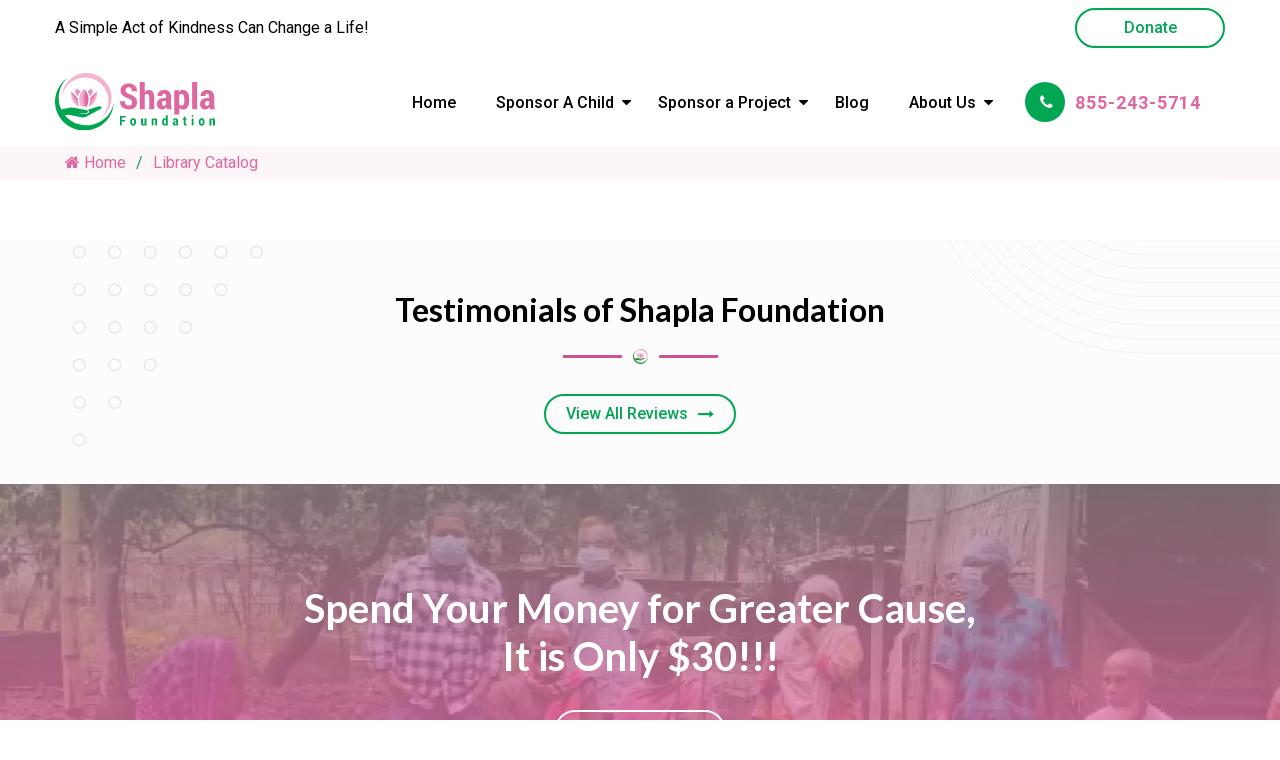

--- FILE ---
content_type: text/html; charset=UTF-8
request_url: https://www.shaplafoundation.org/library-catalog
body_size: 6113
content:
<!DOCTYPE html>
<html lang="en">

<head>
    <meta charset="utf-8">
    <meta name="viewport" content="width=device-width, initial-scale=1.0">
    <link rel="shortcut icon" href="/images/favicon.ico">
    
		<title>Shapla Foundation Library Catalog</title>
		<meta name="description" content="" />
		<meta name="keywords" content="" />
	<meta name="robots" content="index, follow" />
			<script type="application/ld+json">
			{
				"@context": "https://schema.org/",
				"@type": "NGO",
				"name": "Central Station Marketing",
				"image": "https://www.galaxyseo.com/images/site-logos/shapla-foundation.png",
				"description": "Central Station Marketing",
				"@id": "https://www.shaplafoundation.org",
				"url": "https://www.shaplafoundation.org/library-catalog",
				"telephone": "855-243-5714",
				"priceRange": "$$",
				"address":
				{
					"@type": "PostalAddress",
					"streetAddress": "12750 S. Pipeline Rd. Suite 1C",
					"addressLocality": "Euless",
					"postalCode": "76040",
					"addressCountry": "US",
					"addressRegion": "TX"
				}
			}
		</script>
				<meta property="og:title" content="Shapla Foundation Library Catalog">
				<meta property="og:site_name" content="Central Station Marketing">
				<meta property="og:url" content="https://www.shaplafoundation.org/library-catalog">
				<meta property="og:description" content="Central Station Marketing">
				<meta property="og:type" content="NGO">
				<meta property="og:image" content="https://www.galaxyseo.com/images/site-logos/shapla-foundation.png">
				<meta property="og:image:width" content="1080">
				<meta property="og:image:hieght" content="566">
			    <link rel="preconnect" href="https://fonts.googleapis.com">
<link rel="preconnect" href="https://fonts.gstatic.com" crossorigin>
<link rel="stylesheet" href="https://fonts.googleapis.com/css2?family=Lato:wght@400;700;900&family=Roboto:wght@400;500;700&display=swap" media="print"
onload="if(media!='all')media='all'">
<link rel="stylesheet" href="/inc/style.css" type="text/css">
<script src="https://cdnjs.cloudflare.com/ajax/libs/jquery/3.5.1/jquery.min.js"></script>

<!-- Google tag (gtag.js) -->
<script async src="https://www.googletagmanager.com/gtag/js?id=G-E7S9XY33CG"></script>
<script>
  window.dataLayer = window.dataLayer || [];
  function gtag(){dataLayer.push(arguments);}
  gtag('js', new Date());

  gtag('config', 'G-E7S9XY33CG');
</script></head>

<body>
        <div class="dvLayout">
                <header class="header-area">
             <div class="TopBar">
    <div class="container">
        <div class="d-flex justify-content-between align-items-center">
            <div class="text-line w-100">A Simple Act of Kindness Can Change a Life!</div>
            <div class="d-flex justify-content-end align-items-center">
                <div class="top-links d-flex">
                    <a href="https://www.paypal.com/donate/?hosted_button_id=SG6KT5EYHV5QE" class="theme-btn">Donate</a>
                </div>
            </div>
        </div>
    </div>
</div>            <div class="main-head">
                <div class="container">
                    <div class="d-flex justify-content-between align-items-center">
                        <div class="logo mr-3 mr-sm-0"><a href="/"><img src="/images/shaplafoundation-logo.svg" alt="Shapla Foundation Logo" width="160" height="61"></a></div>                        <div class="right-head d-flex justify-content-between align-items-center">
                            <div class="main-menu d-none d-xl-block mr-xl-4">
                                	<!--Header-Lower-->
	<div class="custom-menu">
		<nav class="navbar navbar-expand-lg navbar-light">
			<a
				class="small-phone d-lg-none"
				href="tel:855-243-5714"
			><i class="fa fa-phone"></i> <span>855-243-5714</span></a>
			<button
				class="navbar-toggler"
				type="button"
				data-toggle="collapse"
				data-target="#navbarSupportedContent"
				aria-controls="navbarSupportedContent"
				aria-expanded="false"
				aria-label="Toggle navigation"
			>
				<i class="fa fa-bars"></i>
			</button>
			<div class="collapse navbar-collapse" id="navbarSupportedContent">
				<ul class="navbar-nav ml-auto">

										<li  >
						<a href="/">Home </a>
					</li>

												<li class="dropdown hasChild" >
								<a href="/sponsor-a-child">Sponsor A Child</a>
								<ul class="dropdown-menu">
																			<li class=" " >
											<a href="/sponsor-a-child/awaiting-sponsorship">Awaiting Sponsorship</a>
																					</li>
																				<li class=" " >
											<a href="/sponsor-a-child/currently-sponsored">Currently Sponsored</a>
																					</li>
																				<li class=" " >
											<a href="/sponsor-a-child/faq">Frequently Asked Questions</a>
																					</li>
																				<li class=" " >
											<a href="/sponsor-a-child/programs">Activity Programs</a>
																					</li>
																				<li class=" " >
											<a href="/sponsor-a-child/completed-sponsorship">Completed Sponsorship</a>
																					</li>
											
								</ul>
							</li>
														<li class="dropdown hasChild" >
								<a href="/projects">Sponsor a Project</a>
								<ul class="dropdown-menu">
																			<li class=" " >
											<a href="/projects/current-projects">Current Projects</a>
																					</li>
																				<li class=" " >
											<a href="/projects/past-projects">Past Projects</a>
																					</li>
																				<li class=" " >
											<a href="/projects/zakat-donation">Zakat Donation</a>
																					</li>
																				<li class=" " >
											<a href="/projects/shapla-foundation-library">Shapla Foundation Library</a>
																					</li>
											
								</ul>
							</li>
														<li class="" >
								<a href="/blog">Blog</a>
							</li>
														<li class="dropdown hasChild" >
								<a href="/about-us">About Us</a>
								<ul class="dropdown-menu">
																			<li class=" " >
											<a href="/about-us/sponsored-child-visit-form">Visit Your Child</a>
																					</li>
																				<li class=" " >
											<a href="/about-us/careers">Careers</a>
																					</li>
																				<li class=" " >
											<a href="/about-us/virtual-meeting-with-sponsored-child">Virtual Meeting With Child</a>
																					</li>
																				<li class=" " >
											<a href="/about-us/success-stories">Success Stories</a>
																					</li>
																				<li class=" " >
											<a href="/about-us/meet-the-team">Meet the Team</a>
																					</li>
																				<li class=" " >
											<a href="/about-us/reviews">Reviews</a>
																					</li>
																				<li class=" " >
											<a href="/about-us/awards-and-affiliations">Affiliations</a>
																					</li>
																				<li class=" " >
											<a href="/about-us/contact-us">Contact Us</a>
																					</li>
											
								</ul>
							</li>
											</ul>
			</div> 
		</nav>
	</div>
	<!--/.Navbar -->
	                            </div>
                            <div class="head-cta d-flex justify-content-between align-items-center mr-3 mr-sm-4 mr-xl-0">
                                <a href="tel:855-243-5714" class="phone-link">
                                        855-243-5714</a>
                            </div>
                            <div class="d-xl-none">
                                <div class="hamburger menu-icon">
                                    <div class="menu-icon-in">
                                        <span></span>
                                        <span></span>
                                        <span></span>
                                    </div>
                                </div>
                            </div>
                        </div>
                    </div>
                </div>
            </div>
        </header>
        <aside class="dvLeft">
            	<nav class="navigation" id="menubar">
		<ul class="nav flex-column flex-nowrap" id="ulmenu">
			<li class="nav-item">
				<a class="nav-link" href="/">Home</a>
			</li>
									<li class="nav-item mainDropdown ">
							<a class="nav-link collapsed" href="/sponsor-a-child">
								Sponsor A Child							</a>
							<span
								role="button"
								data-toggle="collapse"
								data-target_="#subsubmenusponsor-a-child"
								class="fa fa-plus sub"
								aria-expanded="false"
							></span>
							<div class="collapse" id="subsubmenusponsor-a-child">
								<ul class="flex-column pl-2 nav">
																				<li class="nav-item">
												<a
													class="nav-link collapsed"
													href="/sponsor-a-child/awaiting-sponsorship"
												>
													Awaiting Sponsorship												</a>
											</li>
																						<li class="nav-item">
												<a
													class="nav-link collapsed"
													href="/sponsor-a-child/currently-sponsored"
												>
													Currently Sponsored												</a>
											</li>
																						<li class="nav-item">
												<a
													class="nav-link collapsed"
													href="/sponsor-a-child/faq"
												>
													Frequently Asked Questions												</a>
											</li>
																						<li class="nav-item">
												<a
													class="nav-link collapsed"
													href="/sponsor-a-child/programs"
												>
													Activity Programs												</a>
											</li>
																						<li class="nav-item">
												<a
													class="nav-link collapsed"
													href="/sponsor-a-child/completed-sponsorship"
												>
													Completed Sponsorship												</a>
											</li>
																			</ul>
							</div>
						</li>
												<li class="nav-item mainDropdown ">
							<a class="nav-link collapsed" href="/projects">
								Sponsor a Project							</a>
							<span
								role="button"
								data-toggle="collapse"
								data-target_="#subsubmenuprojects"
								class="fa fa-plus sub"
								aria-expanded="false"
							></span>
							<div class="collapse" id="subsubmenuprojects">
								<ul class="flex-column pl-2 nav">
																				<li class="nav-item">
												<a
													class="nav-link collapsed"
													href="/projects/current-projects"
												>
													Current Projects												</a>
											</li>
																						<li class="nav-item">
												<a
													class="nav-link collapsed"
													href="/projects/past-projects"
												>
													Past Projects												</a>
											</li>
																						<li class="nav-item">
												<a
													class="nav-link collapsed"
													href="/projects/zakat-donation"
												>
													Zakat Donation												</a>
											</li>
																						<li class="nav-item">
												<a
													class="nav-link collapsed"
													href="/projects/shapla-foundation-library"
												>
													Shapla Foundation Library												</a>
											</li>
																			</ul>
							</div>
						</li>
												<li class="nav-item">
							<a class="nav-link" href="/blog">Blog</a>
						</li>
												<li class="nav-item mainDropdown ">
							<a class="nav-link collapsed" href="/about-us">
								About Us							</a>
							<span
								role="button"
								data-toggle="collapse"
								data-target_="#subsubmenuabout-us"
								class="fa fa-plus sub"
								aria-expanded="false"
							></span>
							<div class="collapse" id="subsubmenuabout-us">
								<ul class="flex-column pl-2 nav">
																				<li class="nav-item">
												<a
													class="nav-link collapsed"
													href="/about-us/sponsored-child-visit-form"
												>
													Visit Your Child												</a>
											</li>
																						<li class="nav-item">
												<a
													class="nav-link collapsed"
													href="/about-us/careers"
												>
													Careers												</a>
											</li>
																						<li class="nav-item">
												<a
													class="nav-link collapsed"
													href="/about-us/virtual-meeting-with-sponsored-child"
												>
													Virtual Meeting With Child												</a>
											</li>
																						<li class="nav-item">
												<a
													class="nav-link collapsed"
													href="/about-us/success-stories"
												>
													Success Stories												</a>
											</li>
																						<li class="nav-item">
												<a
													class="nav-link collapsed"
													href="/about-us/meet-the-team"
												>
													Meet the Team												</a>
											</li>
																						<li class="nav-item">
												<a
													class="nav-link collapsed"
													href="/about-us/reviews"
												>
													Reviews												</a>
											</li>
																						<li class="nav-item">
												<a
													class="nav-link collapsed"
													href="/about-us/awards-and-affiliations"
												>
													Affiliations												</a>
											</li>
																						<li class="nav-item">
												<a
													class="nav-link collapsed"
													href="/about-us/contact-us"
												>
													Contact Us												</a>
											</li>
																			</ul>
							</div>
						</li>
								</ul>
	</nav>
	        </aside>
                                <div class="inner-banner inner-no-banner">
                    

            <div class="container">
                <div class="banner-content">
                    <div class="text-area">
                        
			<section class="breadcrumb">
				<div class="container">
					<nav>
						<ul>
		<li class=""><a href="/"><i class="fa fa-home"></i> Home</a></li><li class="active"><em>Library Catalog</em></li>
						</ul>
					</nav>
				</div>
			</section>
		                    </div>
                </div>
            </div>
        </div>
                <div id="mainSiteContent">
                    </div>
        <div class="commonPrefooter">
            <div class="area-padding testimonial-area">
    <div class="container">
        <div class="border-line-bottom text-center">
            <h5 class="large-heading">Testimonials of Shapla Foundation</h5>
        </div>
        <div class="testimonial-start owl-carousel owl-theme">
            <div class="item">
                <div class="row justify-content-around">
                    <div class="col-lg-5">
                        <div class="testimonial-box">
                            <div class="quote-icon">
                                <div class="decor-left">
                                    <span></span>
                                </div>
                                <span class="icon-quote-right"></span>
                                <div class="decor-right">
                                    <span></span>
                                </div>
                            </div>
                            <blockquote>
                                Being a parent is very emotionally rewarding. When my child accomplishes a milestone, the feeling is indescribable and incomparable. If there is any feeling close to such, I would say it’s the feeling I get every time I open a letter from my child that I sponsor through Shapla Foundation. Dare I say, there are few things that are more rewarding than seeing the smile on these kid’s faces. Shapla Foundation has created an amazing and smooth process that allows its sponsors to monitor the breathtaking achievements of the kids.
                            </blockquote>
                            <div class="testimonial-person d-flex justify-content-center align-items-center">
                                <div class="person-photo mr-3"><img class="lazyload" src="#" width="150" height="150" data-src="/images/testimonial/shane-hobbs.jpg" alt="Shane Hobbs"></div>
                                <div class="person-details"><a href="/about-us/reviews/60878_Shane-Hobbs-Bedford.html">Shane Hobbs</a><br><small>Owner, Dalworth Restoration</small></div>
                            </div>
                        </div>
                    </div>
                    <div class="col-lg-5 d-none d-md-block">
                        <div class="testimonial-box">
                            <div class="quote-icon">
                                <div class="decor-left">
                                    <span></span>
                                </div>
                                <span class="icon-quote-right"></span>
                                <div class="decor-right">
                                    <span></span>
                                </div>
                            </div>
                            <blockquote>
                                I believe no one can help everyone, but everyone can help someone. Thanks to Shapla Foundation I have found the someone I feel proud to help. These kids are really the future and I’m content knowing that I’m doing my part to build a brighter future. Through the program we can really see that these kids try their best given their difficult circumstances; they have a willingness to grow themselves and all they need is a pat on the back from us.
                            </blockquote>
                            <div class="testimonial-person d-flex justify-content-center align-items-center">
                                <div class="person-photo mr-3"><img class="lazyload" width="150" height="169" src="#" data-src="/images/testimonial/dan-fitzgerald.jpg" alt="Dan Fitzgerald"></div>
                                <div class="person-details"><a href="/about-us/reviews/60879_Dan-Fitzgerald-Fort-Worth.html">Dan Fitzgerald</a><br><small>CMO, Central Station Marketing</small></div>
                            </div>
                        </div>
                    </div>
                </div>
            </div>
        </div>
    </div>
    <div class="mt-5 text-center"><a href="/about-us/reviews.html" class="theme-btn">View All Reviews <i class="fa fa-long-arrow-right ml-3"></i></a></div>
</div><div class="cta-section">
    <div class="container text-center">
        <h6 class="mega-heading mb-5">Spend Your Money for Greater Cause,<br>It is Only $30!!!</h6>
        <a href="/sponsor-a-child/awaiting-sponsorship.html" class="theme-btn">Sponsor Now<i class="fa fa-heart ml-3"></i></a>
    </div>
</div><div class="area-padding">
  <div class="container">
<div class="row justify-content-center">
<div class="col-lg-11 col-md-12">
    <div class="border-line-bottom text-center">
      <h6 class="large-heading">Our Partners & Corporate Sponsors</h6>
    </div>
    <ul
      class="sponsors d-flex flex-wrap justify-content-center align-items-center"
    >
      <li>
        <a
          href="/about-us/awards-and-affiliations/1850_central-station-marketing"
          ><img
            alt="Central Station Marketing"
            class="lazyload"
            src="#"
            data-src="/images/uploads/84863-central-station-marketing-logo.jpg"
            width="182"
            height="80"
            px
        /></a>
      </li>
      <li>
        <a href="/about-us/awards-and-affiliations/1851_dalworth-restoration"
          ><img
            alt="Dalworth Restoration"
            class="lazyload"
            width="300"
            height="130"
            src="#"
            data-src="/images/uploads/49209-dalworth-restoration-logo.png"
        /></a>
      </li>
      <li>
        <a
          href="/about-us/awards-and-affiliations/2836_great-american-rug-cleaning-company"
        >
          <img
            alt="Great American Rug Cleaning Company"
            class="lazyload"
            src="#"
            width="300"
            height="130"
            data-src="/images/uploads/8878-great-american-rug-cleaning-company-logo.png"
          />
        </a>
      </li>
      <li>
        <a href="/about-us/awards-and-affiliations/2835_alif-security">
          <img
            alt="Alif Security"
            class="lazyload"
            width="300"
            height="130"
            src="#"
            data-src="/images/uploads/12426-alif-security-logo.png"
          />
        </a>
      </li>
      <li>
        <a
          href="/about-us/awards-and-affiliations/1854_american-best-it-limited"
          ><img
            alt="American Best IT LLC"
            width="182"
            height="80"
            class="lazyload"
            src="#"
            data-src="/images/uploads/38667-american-best-it-logo.jpg"
        /></a>
      </li>
      <li>
        <a href="/about-us/awards-and-affiliations/3674_asg-security"
          ><img
            alt="ASG Security"
            width="182"
            height="80"
            class="lazyload"
            src="#"
            data-src="/images/uploads/19560-asg-security.png"
        /></a>
      </li>
      <li>
        <a
          href="/about-us/awards-and-affiliations/3675_blue-umbrella-waterproofing"
          ><img
            alt="Blue Umbrella Waterproofing"
            width="182"
            height="80"
            class="lazyload"
            src="#"
            data-src="/images/uploads/20908-blue-umbrella-waterproofing.png"
        /></a>
      </li>
      <li>
        <a
          href="/about-us/awards-and-affiliations/3676_pdq-restoration-fire-water-cleanup"
          ><img
            alt="PDQ Restoration water and fire cleanup"
            width="182"
            height="80"
            class="lazyload"
            src="#"
            data-src="/images/uploads/50298-pdq-restoration-water-and-smoke-cleanup.png"
        /></a>
      </li>
    </ul>
</div>
</div>
</div>
</div>        </div>
        <footer class="footer">
            <div class="footer-upper">
  <div class="container">
    <div class="row justify-content-between text-center text-sm-left">
      <div class="col-lg-3 mb-5 mb-lg-0">
        <div class="footer-widget">
          <div class="widget-title">About Shapla Foundation</div>
          <p>
            We are a non-governmental, non-religious charitable organization
            whose main goal is to support underprivileged children in
            Bangladesh.
            <a class="small" href="/about-us"
              >Read More <i class="fa fa-long-arrow-right mr-2"></i
            ></a>
          </p>

          <div class="d-flex align-items-center">
            <p class="mr-3 mb-0"><strong>Follow Us On</strong></p>
            <div
              class="d-flex social justify-content-center justify-content-sm-start"
            >
              <a
                target="_blank"
                href="https://www.google.com/search?q=Shapla+Foundation%2C+Avenue+8%2C+Dhaka&sxsrf=APwXEdcJcB4cpBTyH4T78U0mrQDJGHxaZw%3A1685968910335&ei=Dth9ZIeMFMSs4-EP0ZeJ0Ag&oq=Shapla+Foundation%2C+A&gs_lcp=Cgxnd3Mtd2l6LXNlcnAQAxgAMgIIJjoHCCMQsAMQJzoOCC4QgAQQxwEQrwEQsAM6CwgAEIoFEIYDELADOgQIIxAnOgYIABAWEB46CAgAEIoFEIYDSgQIQRgBUJYGWIoIYIsUaAFwAHgAgAFwiAHJApIBAzAuM5gBAKABAcABAcgBBg&sclient=gws-wiz-serp"
                rel="noopener"
                aria-label="Shapla Foundation Google Page"
                ><i class="fa fa-google"></i
              ></a>

              <a
                target="_blank"
                href="https://www.facebook.com/shaplafoundation/"
                rel="noopener"
                aria-label="Shapla Foundation Facebook Page"
                ><i class="fa fa-facebook"></i
              ></a>

              <a
                target="_blank"
                href="https://twitter.com/ShaplaF"
                rel="noopener"
                aria-label="Shapla Foundation Twitter Page"
                ><i class="fa fa-twitter"></i
              ></a>

              <a
                target="_blank"
                href="https://www.instagram.com/shapla_foundation/"
                rel="noopener"
                aria-label="Shapla Foundation Instagram Page"
                ><i class="fa fa-instagram"></i
              ></a>

              <a
                target="_blank"
                href="https://www.youtube.com/user/shaplafoundation"
                rel="noopener"
                aria-label="Shapla Foundation Youtube Page"
                ><i class="fa fa-youtube"></i
              ></a>
            </div>
          </div>
        </div>
      </div>
      <div class="col-sm-5 col-md-3 col-lg-2 mb-5 mb-lg-0">
        <div class="footer-widget links-widget">
          <div class="widget-title">At a Glance</div>
          <ul class="footer-links">
            <li>
              <a href="/blog">Blogs</a>
            </li>
            <li>
              <a href="/about-us/meet-the-team">Our Team</a>
            </li>
            <li>
              <a href="/sponsor-a-child/faq">FAQ</a>
            </li>
          </ul>
        </div>
      </div>
      <div class="col-sm-7 col-md-9 col-lg-7">
        <div class="footer-widget links-widget">
          <div class="widget-title">Contact Us</div>
          <div class="row mx-md-0">
            <div class="col-md-6 pl-md-0">
              <p><strong>Bangladesh Office:</strong></p>
              <address class="mb-3">
                <i class="fa fa-map-marker mr-2"></i>
                <a
                  href="https://www.google.com/maps/place/Shapla+Foundation/@23.8386525,90.374053,15z/data=!4m6!3m5!1s0x3755c72e68912f5f:0xcb778da895fb4b19!8m2!3d23.8386525!4d90.374053!16s%2Fg%2F11sq244s86"
                  target="_blank"
                  rel="nofollow noopener"
                >
                  <span>
                    Block# C1, House# 01 (7th floor)<br />
                    Road# 04/A, Sector# 15, Diabari, Uttara <br />
                    Dhaka 1230</span
                  >
                </a>
              </address>
              <p
                class="d-flex align-items-center justify-content-center justify-content-sm-start"
              >
                <i class="icon-phone-call mr-2 small"></i>
                <a href="tel:01894-799089">01894-799089</a>
              </p>
            </div>
            <div class="col-md-6 pr-md-0">
              <p><strong>USA Office:</strong></p>
              <address class="mb-3">
                <i class="fa fa-map-marker mr-2"></i>
                <a
                  href="https://goo.gl/maps/36ivRhj3bv5WDA2t6"
                  target="_blank"
                  rel="nofollow noopener"
                  ><span
                    >12750 S Pipeline Rd #1E<br />
                    Euless, TX 76040</span
                  ></a
                >
              </address>
              <p
                class="d-flex align-items-center justify-content-center justify-content-sm-start mb-0"
              >
                <i class="icon-phone-call mr-2 small"></i>
                <a href="tel:855-243-5714">855-243-5714</a>
              </p>
            </div>
          </div>
        </div>
      </div>
    </div>
  </div>
</div>
            <div class="footer-bottom">
                <div class="container">
                    <div class="row">
                        <div class="col text-center">
                            <div>
                                <a href="/about-us.html">About Us</a> | <a href="/about-us/contact-us.html">Contact Us</a> |
                                <a href="/about-us/privacy.html">Privacy Policy</a>
                            </div>
                            <div class="py-2 text-center">Shapla Foundation is a <a href="/about-us/501c3-status">Non-profit 501(c)(3) Organization</a> | Tax ID: 45-2586741.</div>
                            <div class="footer-copyright">
                                Copyright &copy;
                                2026                                Shapla Foundation | All rights reserved.
                            </div>
                        </div>
                    </div>
                </div>
            </div>
        </footer>
        <div class="scroll-to-top"><span id="return-to-top"><i class="fa fa-chevron-up"></i></span></div>

<script src="https://cdnjs.cloudflare.com/ajax/libs/lightbox2/2.11.3/js/lightbox.min.js" defer="defer"></script>
<script src="https://cdnjs.cloudflare.com/ajax/libs/twitter-bootstrap/4.6.0/js/bootstrap.min.js" defer="defer"></script>
<script src="https://cdnjs.cloudflare.com/ajax/libs/OwlCarousel2/2.3.4/owl.carousel.min.js" defer="defer"></script>
<script src="https://cdnjs.cloudflare.com/ajax/libs/lazysizes/5.2.2/lazysizes.min.js" defer="defer"></script>
<script src="https://cdnjs.cloudflare.com/ajax/libs/fancybox/3.5.7/jquery.fancybox.min.js" defer="defer"></script>
<script src="/inc/script/script.js" defer="defer"></script>        <script>
        if (document.getElementById("mainSiteContent")) {
            if (document.getElementById("mainSiteContent").querySelectorAll(".container").length > 0) {
                // do nothing
            } else {
                // add container and padding top bottom class
                document.getElementById("mainSiteContent").classList.add("container", "py-5");
            }
        }
        </script>
    </div>
</body>

--- FILE ---
content_type: image/svg+xml
request_url: https://www.shaplafoundation.org/images/shaplafoundation-logo.svg
body_size: 9735
content:
<svg xmlns="http://www.w3.org/2000/svg" xmlns:xlink="http://www.w3.org/1999/xlink" width="386.465" height="141.08" viewBox="0 0 386.465 141.08"><defs><clipPath id="a"><rect width="386.465" height="141.08" fill="none"/></clipPath></defs><path d="M169.264,118.789h-7.885v9.657h-4.55V105.205h13.824v3.623h-9.274v6.338h7.885Z" fill="#00a54f"/><g clip-path="url(#a)"><path d="M181.689,118.756a8.591,8.591,0,0,1,1.844-5.69,7.144,7.144,0,0,1,10.335,0,8.564,8.564,0,0,1,1.853,5.69V120.9a8.509,8.509,0,0,1-1.853,5.7,7.194,7.194,0,0,1-10.335,0,8.536,8.536,0,0,1-1.844-5.7Zm4.517,2.133a7.2,7.2,0,0,0,.559,3.134,1.989,1.989,0,0,0,1.948,1.134,1.968,1.968,0,0,0,1.908-1.141,7.147,7.147,0,0,0,.567-3.127v-2.14a7.175,7.175,0,0,0-.567-3.112,2.173,2.173,0,0,0-3.848.008,7.188,7.188,0,0,0-.567,3.1Z" fill="#00a54f"/><path d="M216.687,126.451a5.1,5.1,0,0,1-1.7,1.733,4.323,4.323,0,0,1-2.258.6,4.256,4.256,0,0,1-3.616-1.748q-1.3-1.752-1.3-5.42v-10.44h4.533v10.483a5.927,5.927,0,0,0,.447,2.668,1.426,1.426,0,0,0,1.325.831,2.952,2.952,0,0,0,1.318-.278,2.641,2.641,0,0,0,.965-.823V111.175h4.549v17.271h-3.991Z" fill="#00a54f"/><path d="M237.763,111.175l.192,2.377a5.753,5.753,0,0,1,1.764-1.987,4.219,4.219,0,0,1,5.7.95q1.236,1.659,1.237,5.219v10.712H242.1V117.724a4.634,4.634,0,0,0-.5-2.518,1.767,1.767,0,0,0-1.557-.729,2.055,2.055,0,0,0-1.117.321,2.731,2.731,0,0,0-.863.88v12.768h-4.533V111.175Z" fill="#00a54f"/><path d="M258.7,119.906a12.6,12.6,0,0,1,1.5-6.559,4.7,4.7,0,0,1,4.232-2.492,3.523,3.523,0,0,1,1.819.479,4.785,4.785,0,0,1,1.452,1.373v-9.163h4.533v24.9h-3.941l-.3-1.883a5.049,5.049,0,0,1-1.557,1.651,3.673,3.673,0,0,1-2.019.568,4.733,4.733,0,0,1-4.222-2.339,11.394,11.394,0,0,1-1.492-6.2Zm4.533.336a9.786,9.786,0,0,0,.535,3.621,1.851,1.851,0,0,0,1.812,1.294,2.269,2.269,0,0,0,1.228-.326,2.71,2.71,0,0,0,.894-.953V116a3.166,3.166,0,0,0-.894-1.118,1.892,1.892,0,0,0-3.017,1.088,11.458,11.458,0,0,0-.558,3.939Z" fill="#00a54f"/><path d="M293.407,128.447a7.716,7.716,0,0,1-.344-.943,7.617,7.617,0,0,1-.23-1.037,5.416,5.416,0,0,1-1.557,1.684,3.673,3.673,0,0,1-2.132.632,4.411,4.411,0,0,1-3.423-1.407,5.331,5.331,0,0,1-1.286-3.75,4.915,4.915,0,0,1,1.636-3.942,7.282,7.282,0,0,1,4.862-1.407h1.707v-1.4a3.468,3.468,0,0,0-.455-1.939,1.535,1.535,0,0,0-1.364-.678,1.313,1.313,0,0,0-1.149.543,2.724,2.724,0,0,0-.384,1.58l-4.389-.015-.048-.1a4.73,4.73,0,0,1,1.667-3.83,6.6,6.6,0,0,1,4.606-1.582,6.165,6.165,0,0,1,4.382,1.572,5.835,5.835,0,0,1,1.684,4.479V123.9a15.13,15.13,0,0,0,.176,2.378,13.058,13.058,0,0,0,.542,2.171Zm-2.953-3.081a2.335,2.335,0,0,0,1.269-.367,2.7,2.7,0,0,0,.917-.943v-3.175h-1.707a1.656,1.656,0,0,0-1.5.716,3.3,3.3,0,0,0-.464,1.822,2.306,2.306,0,0,0,.4,1.4,1.272,1.272,0,0,0,1.085.543" fill="#00a54f"/><path d="M315.268,106.882v4.294h2.394v3.287h-2.394v8.668a2.821,2.821,0,0,0,.3,1.509.945.945,0,0,0,.83.453,4.4,4.4,0,0,0,1.341-.173l.351,3.448a9.308,9.308,0,0,1-1.373.318,10.307,10.307,0,0,1-1.485.1,4.162,4.162,0,0,1-3.343-1.35,6.507,6.507,0,0,1-1.158-4.286v-8.684h-2.043v-3.287h2.043v-4.294Z" fill="#00a54f"/><path d="M334.764,107.009h-4.533v-3.465h4.533Zm0,21.438h-4.533V111.176h4.533Z" fill="#00a54f"/><path d="M347.189,118.756a8.591,8.591,0,0,1,1.844-5.69,7.144,7.144,0,0,1,10.335,0,8.564,8.564,0,0,1,1.853,5.69V120.9a8.509,8.509,0,0,1-1.853,5.7,7.194,7.194,0,0,1-10.335,0,8.536,8.536,0,0,1-1.844-5.7Zm4.517,2.133a7.2,7.2,0,0,0,.559,3.134,1.989,1.989,0,0,0,1.948,1.134,1.968,1.968,0,0,0,1.908-1.141,7.147,7.147,0,0,0,.567-3.127v-2.14a7.175,7.175,0,0,0-.567-3.112,2.173,2.173,0,0,0-3.848.008,7.188,7.188,0,0,0-.567,3.1Z" fill="#00a54f"/><path d="M377.573,111.175l.192,2.377a5.753,5.753,0,0,1,1.764-1.987,4.219,4.219,0,0,1,5.7.95q1.236,1.659,1.237,5.219v10.712h-4.55V117.724a4.634,4.634,0,0,0-.5-2.518,1.767,1.767,0,0,0-1.557-.729,2.055,2.055,0,0,0-1.117.321,2.731,2.731,0,0,0-.863.88v12.768h-4.533V111.175Z" fill="#00a54f"/><path d="M186.145,72.319a8.346,8.346,0,0,0-1.885-5.753q-1.879-2.12-6.63-4.172-9.716-3.381-14.569-7.679T158.2,42.671a15.623,15.623,0,0,1,5.65-12.473q5.646-4.812,14.417-4.814,8.9,0,14.461,5.37a17.482,17.482,0,0,1,5.391,13.541l-.086.258H186.23a10.7,10.7,0,0,0-2.141-6.932,8.286,8.286,0,0,0-11.7-.448,7.852,7.852,0,0,0-2.032,5.541,6.439,6.439,0,0,0,2.268,5.069A31.92,31.92,0,0,0,180.5,52.21q8.857,3,13.327,7.6t4.471,12.43q0,8.086-5.39,12.663t-14.333,4.58a24,24,0,0,1-15.424-5.2q-6.526-5.2-6.312-14.91l.086-.258h11.851q0,5.778,2.439,8.3t7.36,2.523q3.851,0,5.711-2.053a7.971,7.971,0,0,0,1.863-5.563" fill="#df679f"/><path d="M216.95,47.8a14.124,14.124,0,0,1,4.322-4.707,9.879,9.879,0,0,1,5.561-1.668,11.25,11.25,0,0,1,9.67,4.9q3.507,4.9,3.508,15.126V88.578H227.818V61.335q0-5.738-1.349-7.966a4.572,4.572,0,0,0-4.214-2.227,6.037,6.037,0,0,0-3.037.75,6.932,6.932,0,0,0-2.268,2.077V88.578H204.8V21.834H216.95Z" fill="#df679f"/><path d="M270.259,88.578a20.842,20.842,0,0,1-.919-2.523,20.6,20.6,0,0,1-.621-2.781,14.5,14.5,0,0,1-4.171,4.514,9.85,9.85,0,0,1-5.712,1.69,11.838,11.838,0,0,1-9.177-3.765q-3.445-3.768-3.444-10.056,0-6.8,4.385-10.569t13.027-3.765h4.579V57.559a9.309,9.309,0,0,0-1.22-5.2,4.113,4.113,0,0,0-3.657-1.818A3.522,3.522,0,0,0,260.248,52a7.315,7.315,0,0,0-1.026,4.235l-11.767-.043-.128-.256a12.689,12.689,0,0,1,4.471-10.27q4.683-4.233,12.343-4.235,7.23,0,11.745,4.213t4.513,12v18.74a40.521,40.521,0,0,0,.471,6.375,34.679,34.679,0,0,0,1.455,5.818Zm-7.915-8.257a6.269,6.269,0,0,0,3.4-.983,7.326,7.326,0,0,0,2.46-2.526V68.3h-4.579a4.423,4.423,0,0,0-4.021,1.925,8.835,8.835,0,0,0-1.241,4.876,6.188,6.188,0,0,0,1.07,3.765,3.414,3.414,0,0,0,2.909,1.456" fill="#df679f"/><path d="M324.383,68.983q0,9.24-4.022,14.866a13.04,13.04,0,0,1-11.253,5.628,10.4,10.4,0,0,1-8.856-4.493v16.6H288.1v-59.3h11.252l.429,4.577a12.561,12.561,0,0,1,3.957-4.02,9.849,9.849,0,0,1,5.284-1.412,12.875,12.875,0,0,1,11.338,6.011q4.021,6.012,4.022,15.852Zm-12.151-5.715a21.161,21.161,0,0,0-1.54-8.807,5.072,5.072,0,0,0-4.835-3.319,5.783,5.783,0,0,0-3.337.962,6.822,6.822,0,0,0-2.268,2.721V76.679a5.74,5.74,0,0,0,2.246,2.313,6.9,6.9,0,0,0,3.4.772,5.056,5.056,0,0,0,4.857-2.871,17.558,17.558,0,0,0,1.476-7.927Z" fill="#df679f"/><rect width="12.151" height="66.744" transform="translate(331.229 21.834)" fill="#df679f"/><path d="M374.4,88.578a20.848,20.848,0,0,1-.919-2.523,20.6,20.6,0,0,1-.621-2.781,14.5,14.5,0,0,1-4.171,4.514,9.849,9.849,0,0,1-5.712,1.69,11.838,11.838,0,0,1-9.177-3.765q-3.445-3.768-3.444-10.056,0-6.8,4.385-10.569t13.027-3.765h4.579V57.559a9.309,9.309,0,0,0-1.22-5.2,4.113,4.113,0,0,0-3.657-1.818A3.522,3.522,0,0,0,364.388,52a7.315,7.315,0,0,0-1.026,4.235L351.6,56.19l-.128-.256a12.689,12.689,0,0,1,4.471-10.27q4.683-4.233,12.343-4.235,7.23,0,11.745,4.213t4.513,12v18.74a40.521,40.521,0,0,0,.471,6.375,34.681,34.681,0,0,0,1.455,5.818Zm-7.915-8.257a6.269,6.269,0,0,0,3.4-.983,7.326,7.326,0,0,0,2.46-2.526V68.3h-4.579a4.423,4.423,0,0,0-4.021,1.925,8.835,8.835,0,0,0-1.241,4.876,6.188,6.188,0,0,0,1.07,3.765,3.414,3.414,0,0,0,2.909,1.456" fill="#df679f"/><path d="M110.292,109.383A59.9,59.9,0,1,0,16.627,57.941a56.536,56.536,0,1,1,93.665,51.442" fill="#f4b3d0" fill-rule="evenodd"/><path d="M112.256,84.1c-.656-1.7-3.423-2.757-6.568-2.357a8.361,8.361,0,0,0-2.5.526c-3.813,1.175-23.523,7.884-23.651,8.014l-.4.128.257.259c2.24,1.843,3.3,3.812,2.768,5.526-.655,2.357-3.812,3.813-9.195,4.2a65.268,65.268,0,0,1-17.354-1.315,15.333,15.333,0,0,1,2.372.13c4.984-.13,9.726-.13,13.268-.259,5.655-.529,8.41-1.713,8.81-3.942.127-1.314-.669-2.5-2.629-3.415-2.109-1.185-6.569-1.712-10.911-2.5A69.03,69.03,0,0,1,58.9,87.787c-6.829-1.712-13.8-3.555-21.811-2.9a36.6,36.6,0,0,0-3.811.528,168.511,168.511,0,0,0-18.785,4.341l-.8.128,9.466,13.667a33.8,33.8,0,0,1,5.128-.913,33.338,33.338,0,0,1,6.43.128c2.639.516,9.069,1.83,15.38,3.016,6.44,1.442,12.612,2.627,14.97,2.9a13.74,13.74,0,0,0,3.953.13c3.156-.27,6.44-1.971,9.585-3.543.927-.669,1.984-1.055,2.767-1.584L109.5,88.444c3.147-1.842,3.147-3.414,2.758-4.341" fill="#00a54f" fill-rule="evenodd"/><path d="M55.007,62.06,37.817,44.032c3.135,8.728,11.168,18.574,17.339,25.287-.691-5.06-.149-7.259-.149-7.259" fill="#df679f"/><path d="M37.817,44.031c1.258,34.8,20.515,38.295,20.515,38.295-.18-.545-.334-1.054-.5-1.575C42,65.13,37.817,44.031,37.817,44.031" fill="#f4b3d0"/><path d="M55.156,69.319c-6.172-6.713-14.2-16.56-17.339-25.288,0,0,4.181,21.1,20.019,36.721a71.482,71.482,0,0,1-2.68-11.433" fill="#eb8cba"/><path d="M84.952,62.06l17.19-18.028C99.007,52.76,90.974,62.606,84.8,69.319c.691-5.06.149-7.259.149-7.259" fill="#df679f"/><path d="M102.142,44.031c-1.258,34.8-20.515,38.295-20.515,38.295.18-.545.334-1.054.5-1.575,15.838-15.621,20.019-36.72,20.019-36.72" fill="#f4b3d0"/><path d="M84.8,69.319c6.172-6.713,14.2-16.56,17.339-25.288,0,0-4.181,21.1-20.019,36.721A71.481,71.481,0,0,0,84.8,69.319" fill="#eb8cba"/><path d="M50.607,37.482A26.975,26.975,0,0,0,47.8,48.725l4.136,4.425a90.507,90.507,0,0,1-1.325-15.668" fill="#f4b3d0"/><path d="M60.6,45.914l-9.993-8.432a70.547,70.547,0,0,0,6.9,13.337c.824-2.223,1.886-4.316,3.1-4.9" fill="#df679f"/><path d="M57.5,50.819a70.63,70.63,0,0,1-6.9-13.337A90.451,90.451,0,0,0,51.933,53.15l3.756,4.019a50.431,50.431,0,0,1,1.814-6.35" fill="#eb8cba"/><path d="M89.352,37.482a26.975,26.975,0,0,1,2.811,11.243L88.027,53.15a90.507,90.507,0,0,0,1.325-15.668" fill="#f4b3d0"/><path d="M79.358,45.914l9.993-8.432a70.547,70.547,0,0,1-6.895,13.337c-.824-2.223-1.886-4.316-3.1-4.9" fill="#df679f"/><path d="M82.456,50.819a70.629,70.629,0,0,0,6.9-13.337A90.451,90.451,0,0,1,88.026,53.15L84.27,57.169a50.43,50.43,0,0,0-1.814-6.35" fill="#eb8cba"/><path d="M69.99,39.356c4.743,20.245,2.205,35.836.489,42.784H76.86s12.8-24.983-6.87-42.784" fill="#df679f"/><path d="M69.99,39.356S51.565,49.662,61.87,82.14h6.354c-6.68-26.177,1.766-42.784,1.766-42.784" fill="#f4b3d0"/><path d="M69.99,39.356S61.544,55.963,68.224,82.14h2.255c1.716-6.948,4.254-22.539-.489-42.784" fill="#eb8cba"/><path d="M30.962,11.452a70.99,70.99,0,1,0,111,60.964,67,67,0,1,1-111-60.964" fill="#00a54f" fill-rule="evenodd"/></g></svg>

--- FILE ---
content_type: image/svg+xml
request_url: https://www.shaplafoundation.org/images/background/bg-testimonial.svg
body_size: 9928
content:
<svg id="Layer_1" data-name="Layer 1" xmlns="http://www.w3.org/2000/svg" viewBox="0 0 2018.02827 760.04337"><defs><style>.cls-1{fill:#d4d4d4;isolation:isolate;opacity:0.08;}.cls-2,.cls-4{fill:none;}.cls-3{opacity:0.1;}.cls-4{stroke:#070709;stroke-linecap:round;stroke-linejoin:round;stroke-width:1.85px;}.cls-5{opacity:0.15;}.cls-6{fill:#b8b7b7;}</style></defs><rect id="Rectangle_78" data-name="Rectangle 78" class="cls-1" y="0.04337" width="2018.02827" height="760"/><path class="cls-2" d="M608.48993,224.17944c-3.947,1.812-8.72932-3.67091-6.39786-7.33514-2.73084.37558-4.80671-2.42147-5.75158-5.011s-1.63615-5.60237-3.98693-7.04195" transform="translate(0.55324 0.04337)"/><g id="Group_160" data-name="Group 160" class="cls-3"><g id="Group_152" data-name="Group 152"><circle id="Ellipse_3" data-name="Ellipse 3" class="cls-4" cx="125.01034" cy="88.68693" r="9.247"/><path id="Path_127" data-name="Path 127" class="cls-4" d="M124.45619,157.07057a9.247,9.247,0,1,1,9.246-9.24805v.001a9.24594,9.24594,0,0,1-9.245,9.247Z" transform="translate(0.55324 0.04337)"/><circle id="Ellipse_4" data-name="Ellipse 4" class="cls-4" cx="125.01034" cy="207.04793" r="9.247"/><circle id="Ellipse_5" data-name="Ellipse 5" class="cls-4" cx="125.01034" cy="266.22693" r="9.247"/><path id="Path_128" data-name="Path 128" class="cls-4" d="M124.45619,334.61153a9.247,9.247,0,1,1,9.246-9.24805v.001A9.247,9.247,0,0,1,124.45619,334.61153Z" transform="translate(0.55324 0.04337)"/><circle id="Ellipse_6" data-name="Ellipse 6" class="cls-4" cx="125.01034" cy="384.58793" r="9.247"/><path id="Path_129" data-name="Path 129" class="cls-4" d="M124.45619,452.97255a9.247,9.247,0,1,1,9.246-9.24805v.001A9.247,9.247,0,0,1,124.45619,452.97255Z" transform="translate(0.55324 0.04337)"/><path id="Path_130" data-name="Path 130" class="cls-4" d="M124.45619,512.1515a9.247,9.247,0,1,1,9.246-9.248v.00207A9.247,9.247,0,0,1,124.45619,512.1515Z" transform="translate(0.55324 0.04337)"/></g><g id="Group_153" data-name="Group 153"><path id="Path_131" data-name="Path 131" class="cls-4" d="M180.31117,97.88954a9.246,9.246,0,1,1,9.24695-9.246A9.24588,9.24588,0,0,1,180.31117,97.88954Z" transform="translate(0.55324 0.04337)"/><path id="Path_132" data-name="Path 132" class="cls-4" d="M180.31117,157.07057a9.247,9.247,0,1,1,9.24695-9.24707v.00006A9.247,9.247,0,0,1,180.31117,157.07057Z" transform="translate(0.55324 0.04337)"/><path id="Path_133" data-name="Path 133" class="cls-4" d="M180.31117,216.24959a9.246,9.246,0,1,1,9.24695-9.246A9.24588,9.24588,0,0,1,180.31117,216.24959Z" transform="translate(0.55324 0.04337)"/><path id="Path_134" data-name="Path 134" class="cls-4" d="M180.31117,275.43056a9.247,9.247,0,1,1,9.24695-9.24707v.00006A9.247,9.247,0,0,1,180.31117,275.43056Z" transform="translate(0.55324 0.04337)"/><path id="Path_135" data-name="Path 135" class="cls-4" d="M180.31117,334.61153a9.247,9.247,0,1,1,9.24695-9.24707v.00006A9.247,9.247,0,0,1,180.31117,334.61153Z" transform="translate(0.55324 0.04337)"/><path id="Path_136" data-name="Path 136" class="cls-4" d="M180.31117,393.79152a9.247,9.247,0,1,1,9.24695-9.24707v.00006A9.247,9.247,0,0,1,180.31117,393.79152Z" transform="translate(0.55324 0.04337)"/><path id="Path_137" data-name="Path 137" class="cls-4" d="M180.31117,452.97157a9.247,9.247,0,1,1,9.24695-9.24707v.00006A9.247,9.247,0,0,1,180.31117,452.97157Z" transform="translate(0.55324 0.04337)"/></g><g id="Group_154" data-name="Group 154"><circle id="Ellipse_7" data-name="Ellipse 7" class="cls-4" cx="236.72042" cy="88.68693" r="9.247"/><path id="Path_138" data-name="Path 138" class="cls-4" d="M236.16615,157.07057a9.247,9.247,0,1,1,9.24695-9.24707v.00006a9.24594,9.24594,0,0,1-9.245,9.247Z" transform="translate(0.55324 0.04337)"/><circle id="Ellipse_8" data-name="Ellipse 8" class="cls-4" cx="236.72042" cy="207.04793" r="9.247"/><circle id="Ellipse_9" data-name="Ellipse 9" class="cls-4" cx="236.72042" cy="266.22693" r="9.247"/><path id="Path_139" data-name="Path 139" class="cls-4" d="M236.16615,334.61153a9.247,9.247,0,1,1,9.24695-9.24707v.00006A9.247,9.247,0,0,1,236.16615,334.61153Z" transform="translate(0.55324 0.04337)"/><circle id="Ellipse_10" data-name="Ellipse 10" class="cls-4" cx="236.72042" cy="384.58793" r="9.247"/></g><g id="Group_155" data-name="Group 155"><path id="Path_140" data-name="Path 140" class="cls-4" d="M292.02419,97.88954a9.246,9.246,0,1,1,9.248-9.246,9.24589,9.24589,0,0,1-9.248,9.246Z" transform="translate(0.55324 0.04337)"/><path id="Path_141" data-name="Path 141" class="cls-4" d="M292.02419,157.07057a9.2475,9.2475,0,1,1,.00109,0Z" transform="translate(0.55324 0.04337)"/><path id="Path_142" data-name="Path 142" class="cls-4" d="M292.02419,216.24959a9.247,9.247,0,1,1,.00207,0Z" transform="translate(0.55324 0.04337)"/><path id="Path_143" data-name="Path 143" class="cls-4" d="M292.02419,275.43056a9.2475,9.2475,0,1,1,.00109,0Z" transform="translate(0.55324 0.04337)"/><path id="Path_144" data-name="Path 144" class="cls-4" d="M292.02419,334.61153a9.2475,9.2475,0,1,1,.00109,0Z" transform="translate(0.55324 0.04337)"/></g><g id="Group_156" data-name="Group 156"><circle id="Ellipse_11" data-name="Ellipse 11" class="cls-4" cx="348.43038" cy="88.68693" r="9.247"/><path id="Path_145" data-name="Path 145" class="cls-4" d="M347.87611,157.07057a9.247,9.247,0,1,1,9.247-9.24707v.00006A9.247,9.247,0,0,1,347.87611,157.07057Z" transform="translate(0.55324 0.04337)"/><circle id="Ellipse_12" data-name="Ellipse 12" class="cls-4" cx="348.43038" cy="207.04793" r="9.247"/><circle id="Ellipse_13" data-name="Ellipse 13" class="cls-4" cx="348.43038" cy="266.22693" r="9.247"/></g><g id="Group_157" data-name="Group 157"><path id="Path_146" data-name="Path 146" class="cls-4" d="M403.73219,97.88954a9.246,9.246,0,1,1,9.24695-9.246A9.24588,9.24588,0,0,1,403.73219,97.88954Z" transform="translate(0.55324 0.04337)"/><path id="Path_147" data-name="Path 147" class="cls-4" d="M403.73219,157.07057a9.247,9.247,0,1,1,9.24695-9.24707v.00006A9.247,9.247,0,0,1,403.73219,157.07057Z" transform="translate(0.55324 0.04337)"/><path id="Path_148" data-name="Path 148" class="cls-4" d="M403.73219,216.24959a9.246,9.246,0,1,1,9.24695-9.246A9.24588,9.24588,0,0,1,403.73219,216.24959Z" transform="translate(0.55324 0.04337)"/></g><g id="Group_158" data-name="Group 158"><path id="Path_149" data-name="Path 149" class="cls-4" d="M459.5862,97.88954a9.246,9.246,0,1,1,9.248-9.246,9.24589,9.24589,0,0,1-9.248,9.246Z" transform="translate(0.55324 0.04337)"/><path id="Path_150" data-name="Path 150" class="cls-4" d="M459.5862,157.07057a9.24749,9.24749,0,1,1,.0011,0Z" transform="translate(0.55324 0.04337)"/></g><g id="Group_159" data-name="Group 159"><path id="Path_151" data-name="Path 151" class="cls-4" d="M515.44215,97.88954a9.246,9.246,0,1,1,9.24805-9.246,9.24588,9.24588,0,0,1-9.24805,9.246Z" transform="translate(0.55324 0.04337)"/></g></g><g id="Group_172" data-name="Group 172" class="cls-5"><g id="Group_161" data-name="Group 161"><path id="Path_152" data-name="Path 152" class="cls-6" d="M1441.3414-.04234h1.71c0,201.461,163.9,365.361,365.359,365.361h208.078v1.71h-208.078C1606.00738,367.03066,1441.3414,202.36269,1441.3414-.04234Z" transform="translate(0.55324 0.04337)"/></g><g id="Group_162" data-name="Group 162"><path id="Path_153" data-name="Path 153" class="cls-6" d="M1463.64639-.04234h1.714c0,189.161,153.892,343.054,343.054,343.054h208.074v1.71h-208.078C1618.30639,344.72268,1463.64639,190.05764,1463.64639-.04234Z" transform="translate(0.55324 0.04337)"/></g><g id="Group_163" data-name="Group 163"><path id="Path_154" data-name="Path 154" class="cls-6" d="M1485.96041-.04234h1.71c0,176.861,143.886,320.746,320.744,320.746h208.074v1.71h-208.078C1630.61038,322.41567,1485.96041,177.76266,1485.96041-.04234Z" transform="translate(0.55324 0.04337)"/></g><g id="Group_164" data-name="Group 164"><path id="Path_155" data-name="Path 155" class="cls-6" d="M1508.2604-.04234h1.71c0,164.56,133.88,298.44,298.439,298.44h208.079v1.709h-208.078C1642.9064,300.10769,1508.2604,165.45766,1508.2604-.04234Z" transform="translate(0.55324 0.04337)"/></g><g id="Group_165" data-name="Group 165"><path id="Path_156" data-name="Path 156" class="cls-6" d="M1530.56741-.04234h1.71c0,152.26,123.872,276.134,276.133,276.134h208.078v1.71h-208.078C1655.20739,277.80264,1530.56741,153.15768,1530.56741-.04234Z" transform="translate(0.55324 0.04337)"/></g><g id="Group_166" data-name="Group 166"><path id="Path_157" data-name="Path 157" class="cls-6" d="M1552.87637-.04234h1.71c0,139.961,113.866,253.82605,253.824,253.82605h208.078v1.71h-208.078C1667.50738,255.49563,1552.87637,140.86269,1552.87637-.04234Z" transform="translate(0.55324 0.04337)"/></g><g id="Group_167" data-name="Group 167"><path id="Path_158" data-name="Path 158" class="cls-6" d="M1575.1824-.04234h1.71c0,127.66,103.861,231.52,231.519,231.52h208.077v1.709h-208.078C1679.8074,233.18764,1575.1824,128.55764,1575.1824-.04234Z" transform="translate(0.55324 0.04337)"/></g><g id="Group_168" data-name="Group 168"><path id="Path_159" data-name="Path 159" class="cls-6" d="M1597.48739-.04234h1.709c0,115.361,93.852,209.213,209.213,209.213h208.079v1.71h-208.078C1692.10638,210.88265,1597.48739,116.26369,1597.48739-.04234Z" transform="translate(0.55324 0.04337)"/></g><g id="Group_169" data-name="Group 169"><path id="Path_160" data-name="Path 160" class="cls-6" d="M1619.79739-.04337h1.71c0,103.058,83.846,186.9,186.9,186.9h208.081v1.709h-208.078C1704.40737,188.57461,1619.79739,103.96261,1619.79739-.04337Z" transform="translate(0.55324 0.04337)"/></g><g id="Group_170" data-name="Group 170"><path id="Path_161" data-name="Path 161" class="cls-6" d="M1642.10238-.04337h1.71c0,90.758,73.84,164.6,164.6,164.6h208.076v1.71h-208.078C1716.70639,166.2676,1642.10238,91.66262,1642.10238-.04337Z" transform="translate(0.55324 0.04337)"/></g><g id="Group_171" data-name="Group 171"><path id="Path_162" data-name="Path 162" class="cls-6" d="M1664.40737-.04337h1.71c0,78.46,63.831,142.291,142.293,142.291h208.078v1.71h-208.078C1729.00738,143.96163,1664.40737,79.36166,1664.40737-.04337Z" transform="translate(0.55324 0.04337)"/></g></g></svg>

--- FILE ---
content_type: image/svg+xml
request_url: https://www.shaplafoundation.org/images/border-line.svg
body_size: 5198
content:
<svg xmlns="http://www.w3.org/2000/svg" width="155.378" height="14.531" viewBox="0 0 155.378 14.531">
  <g id="Group_199" data-name="Group 199" transform="translate(-885.122 -2654.398)">
    <g id="Group_116" data-name="Group 116" transform="translate(3 1249.164)">
      <g id="Group_115" data-name="Group 115" transform="translate(952.5 1405.235)">
        <path id="Path_30" data-name="Path 30" d="M130.707,266.781a6.17,6.17,0,1,0-9.647-5.3,5.823,5.823,0,1,1,9.647,5.3Z" transform="translate(-119.348 -255.515)" fill="#eea3c8" fill-rule="evenodd"/>
        <path id="Path_31" data-name="Path 31" d="M128.282,337.427c-.068-.175-.353-.284-.676-.243a.862.862,0,0,0-.258.054c-.393.121-2.423.812-2.436.825l-.041.013.027.027c.231.19.34.393.285.569-.067.243-.393.393-.947.433a6.723,6.723,0,0,1-1.788-.135,1.592,1.592,0,0,1,.244.013c.513-.013,1-.013,1.367-.027.582-.054.866-.177.908-.406.013-.135-.069-.257-.271-.352a4.776,4.776,0,0,0-1.124-.257,7.115,7.115,0,0,1-.785-.135,6.676,6.676,0,0,0-2.246-.3,3.8,3.8,0,0,0-.393.054,17.363,17.363,0,0,0-1.935.447l-.082.013.975,1.408a3.5,3.5,0,0,1,.528-.094,3.427,3.427,0,0,1,.662.013c.272.053.934.188,1.584.311.663.149,1.3.271,1.542.3a1.41,1.41,0,0,0,.407.013,2.944,2.944,0,0,0,.987-.365c.1-.069.2-.109.285-.163l2.9-1.57c.324-.19.324-.352.284-.447Z" transform="translate(-116.72 -328.765)" fill="#2d973b" fill-rule="evenodd"/>
        <g id="Group_33" data-name="Group 33" transform="translate(3.895 4.535)">
          <path id="Path_32" data-name="Path 32" d="M144.021,301.4l-1.771-1.857a8.928,8.928,0,0,0,1.786,2.6A2.259,2.259,0,0,1,144.021,301.4Z" transform="translate(-142.25 -299.546)" fill="#d35090"/>
          <path id="Path_33" data-name="Path 33" d="M142.25,299.546c.13,3.584,2.113,3.944,2.113,3.944-.018-.056-.034-.109-.051-.162A8.146,8.146,0,0,1,142.25,299.546Z" transform="translate(-142.25 -299.546)" fill="#eea3c8"/>
          <path id="Path_34" data-name="Path 34" d="M144.036,302.151a8.928,8.928,0,0,1-1.786-2.6,8.146,8.146,0,0,0,2.062,3.782A7.352,7.352,0,0,1,144.036,302.151Z" transform="translate(-142.25 -299.546)" fill="#e178ae"/>
        </g>
        <g id="Group_34" data-name="Group 34" transform="translate(8.407 4.535)">
          <path id="Path_35" data-name="Path 35" d="M189.251,301.4l1.771-1.857a8.925,8.925,0,0,1-1.786,2.6A2.257,2.257,0,0,0,189.251,301.4Z" transform="translate(-188.909 -299.546)" fill="#d35090"/>
          <path id="Path_36" data-name="Path 36" d="M188.174,299.546c-.129,3.584-2.113,3.944-2.113,3.944.018-.056.034-.109.051-.162A8.146,8.146,0,0,0,188.174,299.546Z" transform="translate(-186.061 -299.546)" fill="#eea3c8"/>
          <path id="Path_37" data-name="Path 37" d="M186.832,302.151a8.925,8.925,0,0,0,1.786-2.6,8.146,8.146,0,0,1-2.062,3.782A7.352,7.352,0,0,0,186.832,302.151Z" transform="translate(-186.505 -299.546)" fill="#e178ae"/>
        </g>
        <g id="Group_35" data-name="Group 35" transform="translate(4.923 3.861)">
          <path id="Path_38" data-name="Path 38" d="M152.52,293a2.777,2.777,0,0,0-.29,1.158l.426.456A9.309,9.309,0,0,1,152.52,293Z" transform="translate(-152.23 -292.997)" fill="#eea3c8"/>
          <path id="Path_39" data-name="Path 39" d="M156.07,293.865,155.041,293a7.268,7.268,0,0,0,.71,1.374A.965.965,0,0,1,156.07,293.865Z" transform="translate(-154.751 -292.997)" fill="#d35090"/>
          <path id="Path_40" data-name="Path 40" d="M155.749,294.371a7.267,7.267,0,0,1-.71-1.374,9.311,9.311,0,0,0,.136,1.614l.387.414A5.2,5.2,0,0,1,155.749,294.371Z" transform="translate(-154.749 -292.997)" fill="#e178ae"/>
        </g>
        <g id="Group_36" data-name="Group 36" transform="translate(8.174 3.861)">
          <path id="Path_41" data-name="Path 41" d="M192.6,293a2.777,2.777,0,0,1,.29,1.158l-.426.456A9.309,9.309,0,0,0,192.6,293Z" transform="translate(-191.567 -292.997)" fill="#eea3c8"/>
          <path id="Path_42" data-name="Path 42" d="M183.792,293.865l1.029-.868a7.269,7.269,0,0,1-.71,1.374A.964.964,0,0,0,183.792,293.865Z" transform="translate(-183.792 -292.997)" fill="#d35090"/>
          <path id="Path_43" data-name="Path 43" d="M186.89,294.371A7.265,7.265,0,0,0,187.6,293a9.309,9.309,0,0,1-.136,1.614l-.387.414A5.2,5.2,0,0,0,186.89,294.371Z" transform="translate(-186.571 -292.997)" fill="#e178ae"/>
        </g>
        <path id="Path_44" data-name="Path 44" d="M174.423,294.871a9.556,9.556,0,0,1,.05,4.407h.657A3.79,3.79,0,0,0,174.423,294.871Z" transform="translate(-167.214 -290.817)" fill="#d35090"/>
        <path id="Path_45" data-name="Path 45" d="M164.33,294.871s-1.9,1.061-.836,4.407h.654A6.676,6.676,0,0,1,164.33,294.871Z" transform="translate(-157.122 -290.817)" fill="#eea3c8"/>
        <path id="Path_46" data-name="Path 46" d="M170.533,294.871a6.677,6.677,0,0,0-.182,4.407h.232A9.556,9.556,0,0,0,170.533,294.871Z" transform="translate(-163.324 -290.817)" fill="#e178ae"/>
        <path id="Path_47" data-name="Path 47" d="M107.622,266.967a7.312,7.312,0,1,0,11.433,6.279,6.9,6.9,0,1,1-11.433-6.279Z" transform="translate(-104.433 -265.787)" fill="#2d973b" fill-rule="evenodd"/>
      </g>
      <rect id="Rectangle_61" data-name="Rectangle 61" width="60" height="3" rx="1.5" transform="translate(882.122 1411)" fill="#d35090"/>
      <rect id="Rectangle_62" data-name="Rectangle 62" width="60" height="3" rx="1.5" transform="translate(977.5 1411)" fill="#d35090"/>
    </g>
  </g>
</svg>


--- FILE ---
content_type: application/javascript
request_url: https://www.shaplafoundation.org/inc/script/script.js
body_size: 1457
content:
(function ($) {
    "use strict";
    $(window).on("load", function () {
        $(".slider-start").owlCarousel({
            dots: true,
            loop: true,
            animateOut: "fadeOut",
            mouseDrag: false,
            loop: true,
            nav: true,
            items: 1,
            autoplay: true,
            autoplayTimeout: 15000,
            smartSpeed: 1000,
        });
        $(".slider-start").on("translate.owl.carousel", function () {
            $(".slider-text").removeClass("active");
        });
        $(".slider-start").on("translated.owl.carousel", function () {
            $(".slider-text").addClass("active");
        });
        $(".reviews").owlCarousel({
            mouseDrag: false,
            loop: true,
            margin: 10,
            autoplay: true,
            autoplayTimeout: 10000,
            smartSpeed: 450,
            responsive: {
                0: {
                    items: 1,
                },
                992: {
                    items: 1,
                },
                1170: {
                    items: 1,
                },
            },
        });
    });

    $(window).on("scroll", function () {
        if ($(this).scrollTop() > 600) {
            $(".backtotop").addClass("show");
        } else {
            $(".backtotop").removeClass("show");
        }
        if ($(this).scrollTop() > 68) {
            $(".topBar").addClass("topBar-fixed");
        } else {
            $(".topBar").removeClass("topBar-fixed");
        }
    });
    $(".menu-icon-in").click(function () {
        $(this).toggleClass("open");
    });

    var backtotop = $(".backtotop");
    var windo = $(window),
        HtmlBody = $("html, body");
    backtotop.on("click", function () {
        HtmlBody.animate(
            {
                scrollTop: 0,
            },
            1500
        );
    });
    $(".hamburger").on("click", function (e) {
        e.preventDefault();
        var mask = '<div class="mask-overlay"></div>';
        $(mask).hide().appendTo("body").fadeIn("fast");
        if ($(".dvLeft").hasClass("open")) {
            $(".mask-overlay").remove();
            $(".menu-icon-in").removeClass("open");
        }
        $(".dvLeft").toggleClass("open");
        $(".dvside-out,.mask-overlay").on("click", function () {
            $(".dvLeft").removeClass("open");
            $(".mask-overlay").remove();
            $(".menu-icon-in").removeClass("open");
        });
    });

    $(document).ready(function ($) {
        var nav_offset_top = $(".mobile-top").height();

        function mobileTop() {
            if ($(".mobile-top").length) {
                $(window).scroll(function () {
                    var scroll = $(window).scrollTop();
                    if (scroll >= nav_offset_top) {
                        $(".mobile-top").addClass("top_fixed");
                    } else {
                        $(".mobile-top").removeClass("top_fixed");
                    }
                });
            }
        }
        mobileTop();

        var nav_scroll = function () {
            setTimeout(function () {
                let divHeight = $("#menubar").height();
                let menuHeight = $("#ulmenu").height();
                if (menuHeight > divHeight) {
                    $("#menubar").css("overflow-y", "scroll");
                } else {
                    $("#menubar").css("overflow-y", "hidden");
                }
            }, 500);
        };
        nav_scroll();
        $(window).on("resize", function () {
            nav_scroll();
        });
        $(function () { });
        $(".navigation ul li span.sub").click(function () {
            nav_scroll();
            var box_id = $(this).data("target_");
            if ($(box_id).is(":visible")) {
                $(box_id).removeClass("show");
                $(this).removeClass("fa-minus");
                $(this).addClass("fa-plus");
            } else if (!$(box_id).is(":visible")) {
                $(box_id).addClass("show");
                $(this).removeClass("fa-plus");
                $(this).addClass("fa-minus");
            }
        });
        const header = document.querySelector(".header-area");
        const headerUpper = document.querySelector(".header-top");
        const fixedCTA = document.querySelector(".fixed-contact");
        const hamburger = document.querySelector(".hamburger");
        const dvLeft = document.querySelector(".dvLeft");
        const noBanner = document.querySelector(".inner-no-banner");
        window.addEventListener("scroll", () => {
            const windowWidth = window.innerWidth;

            windowWidth >= 1200 && window.scrollY > 300
                ? (header.style.top = `${-1 * headerUpper.offsetHeight}px`)
                : (header.style.top = 0);

            window.scrollY > 5
                ? header.classList.add("header-bg-on-scroll")
                : header.classList.remove("header-bg-on-scroll");

            window.scrollY > 300
                ? fixedCTA.classList.add("header-fixed")
                : fixedCTA.classList.remove("header-fixed");
        });

        hamburger.addEventListener("click", () => {
            const maskOverlay = document.querySelector(".mask-overlay");
            header.classList.toggle("header-bg-on-click");
            if (document.querySelector("body").contains(maskOverlay)) {
                maskOverlay.addEventListener("click", () => {
                    header.classList.remove("header-bg-on-click");
                });
            }
        });

        const dvLeftPaddingTop = () => {
            dvLeft.style.paddingTop = 10 + header.offsetHeight + "px";
        };
        if (window.innerWidth < 992) {
            dvLeftPaddingTop();
        }
        window.addEventListener("resize", () => {
            if (window.innerWidth < 992) {
                dvLeftPaddingTop();
            } else {
                dvLeft.removeAttribute("style");
            }
        });

        // if (document.querySelector("body").contains(noBanner)) {
        //     const noBannerPaddingTop = () => {
        //         noBanner.style.paddingTop = header.offsetHeight + "px";
        //     };
        //     noBannerPaddingTop();
        //     window.addEventListener("resize", () => {
        //         noBannerPaddingTop();
        //     });
        // }
        $("img.svg").each(function () {
            var $img = $(this),
                imgID = $img.attr("id"),
                imgClass = $img.attr("class"),
                imgURL = $img.attr("src");
            $.get(
                imgURL,
                function (data) {
                    var $svg = $(data).find("svg");
                    if (typeof imgID !== "undefined") {
                        $svg = $svg.attr("id", imgID);
                    }
                    if (typeof imgClass !== "undefined") {
                        $svg = $svg.attr("class", imgClass);
                    }
                    $svg = $svg.removeAttr("xmlns:a");
                    $img.replaceWith($svg);
                },
                "xml"
            );
        });
    });
})(jQuery);